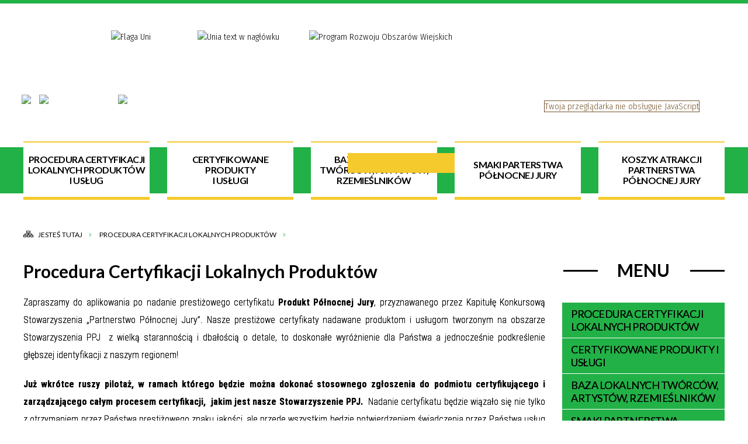

--- FILE ---
content_type: text/html; charset=utf-8
request_url: http://ppj.koszykatrakcji.pl/strona-3320-procedura_certyfikacji_lokalnych.html
body_size: 12387
content:
<!DOCTYPE html>
<html lang="pl"  itemscope="itemscope" itemtype="http://schema.org/WebPage" xmlns="http://www.w3.org/1999/xhtml">
    <head>
        <!-- METAS - - - - - - - - - - - - - - - - - - - - - - - - - - - - - -->
        <title itemprop="name">Procedura Certyfikacji Lokalnych Produktów - Portal - Partnerstwo Północnej Jury</title>
<meta http-equiv="Content-Type" content="text/html; charset=utf-8" />
	<meta name="title" content="Procedura Certyfikacji Lokalnych Produktów - Portal - Partnerstwo Północnej Jury" />
	<meta name="description" content="Partnerstwo Północnej Jury" />
	<meta name="keywords" content="Partnerstwo Północnej Jury" />
	<meta name="author" content="CONCEPT Intermedia www.sam3.pl" />
	<meta name="robots" content="index, follow" />
        <meta name="viewport" content="width=device-width" />        
        
        <!-- EXTERNALS - - - - - - - - - - - - - - - - - - - - - - - - - - - -->		
        <link rel="shortcut icon" href="/themes/skin_01/images/favicon.ico" />
        <link rel="alternate" type="application/rss+xml"  title="RSS 2.0" href="http://ppj.koszykatrakcji.pl/aktualnosci.xml" />
		
		

		
        	<link rel="stylesheet" type="text/css" media="all" href="/themes/skin_01/css/common.css" />
	<link rel="stylesheet" type="text/css" media="all" href="/css/concept.gallery.css" />
	<link rel="stylesheet" type="text/css" media="all" href="/css/_global.css" />
	<link rel="stylesheet" type="text/css" media="screen" href="/wcag_video_player/ableplayer.min.css" />
	<link rel="stylesheet" type="text/css" media="screen" href="/css/smoothness/jquery-ui-1.9.2.custom.min.css" />
	<link rel="stylesheet" type="text/css" media="screen" href="/js/fancyBox/jquery.fancybox.css" />
	<link rel="stylesheet" type="text/css" media="print" href="/css/print_strona.css" />
	<link rel="stylesheet" type="text/css" media="all" href="/themes/skin_01/css/responsive.css" />
	<link rel="stylesheet" type="text/css" media="all" href="/themes/skin_01/css/_multisite.css" />
	<link rel="stylesheet" type="text/css" media="all" href="/css/concept-carousel.css" />

        <!-- JAVASCRIPTS - - - - - - - - - - - - - - - - - - - - - - - - - - -->
                <script src="/js/jquery/jquery-1.12.4.min.js"></script>
        <script src="/js/jquery/jquery-3.1.1.min.js"></script>
        <script src="/js/jquery/jquery-ui-1.9.2.custom.min.js"></script>
        <script src="/js/hammer.min.js"></script>
        <script src="/js/jquery/jquery.ui.datepicker.min.js"></script> 
        <script src="/js/jquery/jquery-ui-timepicker-addon.min.js"></script> 
        
        <script>
//<![CDATA[
document.write("<style>.zajawka { visibility: hidden; }</style>");
//]]>
</script>
        <!-- cdn for modernizr, if you haven't included it already -->
        <!-- script src="http://cdn.jsdelivr.net/webshim/1.12.4/extras/modernizr-custom.js"></script -->
        <!-- polyfiller file to detect and load polyfills -->
        <!-- script src="http://cdn.jsdelivr.net/webshim/1.12.4/polyfiller.js"></script -->

        

        <script>
        function get_upload_image_size(dimension)
        {
        if($dimension == 'x')
        return 278;
        else
        return 162;
        }
        </script>
        
        <script src="/js/../themes/skin_01/js/multisite.js"></script>
<script src="/js/menu.min.js"></script>
<script src="/js/functions.js"></script>
<script src="/js/jquery/concept-rotator.js"></script>
<script src="/js/jquery/jquery.easing.1.3.js"></script>
<script src="/js/gsap/TweenMax.min.js"></script>
<script src="/js/gsap/plugins/ScrollToPlugin.min.js"></script>
<script src="/js/gsap/plugins/CSSPlugin.min.js"></script>
<script src="/js/gsap/easing/EasePack.min.js"></script>
<script src="/js/concept.gallery.js?ver=3.0"></script>
<script src="/js/akceslab-ytplayer.js"></script>
<script src="/wcag_video_player/ableplayer.min.js"></script>
<script src="/wcag_video_player/thirdparty/js.cookie.js"></script>
<script src="/js/concept_carousel_v1_0.js"></script>
		
    </head>
        <body class="module-portal action-strona">
       
                <div class="page_title" style="display: none">
            Partnerstwo Północnej Jury - ppj.koszykatrakcji.pl
<br /><span class="data">Wygenerowano:&nbsp;21-01-2026</span>        </div>
        
        <h1 hidden>Partnerstwo Północnej Jury - ppj.koszykatrakcji.pl
</h1>

        <div id="page_content">       
            <div id="overlay" onclick="clear_other_mobile_active_elements();toggle_body_overflow();"></div>
            <div id="page_container">                <table role="presentation" id="table_1" class="sekcja-paneli" style="width: 100%;">
<tbody>	<tr>
		<td id="PAN_HEAD" class="panel">
			<div>
<div class="wcag_links">
	<div class="links">
		<div class="hidden">
			<a href="#content" data-offset="-300" class="scroll_to">Przejdź do treści</a>
		</div>
		
		<div class="hidden"><div tabindex="0" onclick="jQuery('body').scrollTo('*[id^=\'search_comn_\']'); jQuery('*[id^=\'search_comn_\']').val('').focus();">Przejdź do Wyszukiwarki</div></div>
		<div class="hidden"><a class="mapa_strony" tabindex="0" href="/mapa_strony.html">Przejdź do mapy strony</a></div>
		<div class="hidden"><div tabindex="0" onclick="jQuery('body').scrollTo('*[id^=\'mainMenu_\']'); jQuery(':focusable', jQuery('*[id^=\'mainMenu_\']'))[0].focus();">Przejdź do Menu</div></div>
	</div>
</div>

<script>
	jQuery('.scroll_to').css('cursor' , 'pointer').click(function () {
	var target = jQuery(this).attr('href');
	jQuery('html, body').animate({
	scrollTop: jQuery(target).offset().top -140
	}, 1000);
	});
</script>



        
	

    <div class="miejsce-banerowe logo_respo " >
        <div class="pole-banerowe noprint" style="flex-grow: 1; " >
<a href="/" target="_self"><img src="/uploads/pub/img_files/img_12800/respo.png" alt="logo w wersji responsywnej" title="" onclick="jQuery.ajax({
	type:'POST',
	url:'/banery/click/id/12800.html',
	dataType:'html'})" /><span class="baner_title" style="display:none;">logo w wersji responsywnej</span></a></div>
        </div>




    <div class="miejsce-banerowe banery_w_naglowku_unia " >
        <div class="pole-banerowe noprint" style="flex-grow: 1; " >
<img src="/uploads/pub/img_files/img_12806/unia1.png" alt="Flaga Uni" title="" onclick="jQuery.ajax({
	type:'POST',
	url:'/banery/click/id/12806.html',
	dataType:'html'})" /><span class="baner_title" style="display:none;">Flaga Uni</span></div>
<div class="pole-banerowe noprint" style="flex-grow: 1; " >
<img src="/uploads/pub/img_files/img_12807/unia2.png" alt="Unia text w nagłówku" title="" onclick="jQuery.ajax({
	type:'POST',
	url:'/banery/click/id/12807.html',
	dataType:'html'})" /><span class="baner_title" style="display:none;">Unia text w nagłówku</span></div>
<div class="pole-banerowe noprint" style="flex-grow: 1; " >
<img src="/uploads/pub/img_files/img_12808/unia3.png" alt="Program Rozwoju Obszarów Wiejskich" title="Program Rozwoju Obszarów Wiejskich" onclick="jQuery.ajax({
	type:'POST',
	url:'/banery/click/id/12808.html',
	dataType:'html'})" /><span class="baner_title" style="display:none;">Program Rozwoju Obszarów Wiejskich</span></div>
        </div>




    <div class="miejsce-banerowe loga_w_naglowku " >
        <div class="pole-banerowe noprint" style="flex-grow: 1; " >
<a href="/" target="_self"><img src="/uploads/pub/img_files/img_12809/logo1.png" alt="Partnerstwo Północnej Jury" title="Partnerstwo Północnej Jury" onclick="jQuery.ajax({
	type:'POST',
	url:'/banery/click/id/12809.html',
	dataType:'html'})" /><span class="baner_title" style="display:none;">Partnerstwo Północnej Jury</span></a></div>
<div class="pole-banerowe noprint" style="flex-grow: 1; " >
<a href="/" target="_self"><img src="/uploads/pub/img_files/img_12810/logo2.png" alt="Marka Lokalna" title="Marka Lokalna" onclick="jQuery.ajax({
	type:'POST',
	url:'/banery/click/id/12810.html',
	dataType:'html'})" /><span class="baner_title" style="display:none;">Marka Lokalna</span></a></div>
<div class="pole-banerowe noprint" style="flex-grow: 1; " >
<a href="http://zywieckiraj.koszykatrakcji.pl/" target="_self"><img src="/uploads/pub/img_files/img_12811/logo3.png" alt="Żywiecki Raj" title="Żywiecki Raj" onclick="jQuery.ajax({
	type:'POST',
	url:'/banery/click/id/12811.html',
	dataType:'html'})" /><span class="baner_title" style="display:none;">Żywiecki Raj</span></a></div>
        </div>


<script>
    function toggleGlobalPause()
    {
        globalPause = !globalPause;
        jQuery(".stop-anim").toggleClass("play");

        var x = jQuery(".stop-anim").text();

        if (x == 'Wznów animacje') {
            jQuery(".stop-anim").text("Zatrzymaj animacje");
            jQuery(".stop-anim").attr("title", "Zatrzymaj animacje");
        } else {
            jQuery(".stop-anim").text("Wznów animacje");
            jQuery(".stop-anim").attr("title", "Wznów animacje");
        }
    }
</script>	

<div class="accesible" >
   <div class="stop-anim" title="Zatrzymaj animacje" tabindex="0" onclick="toggleGlobalPause();">Zatrzymaj animacje</div>
        <div class="wheelchair" title="Informacje o dostępności" onclick="location = ('http://ppj.koszykatrakcji.pl/strona-1-informacje_o_dostepnosci.html');"></div>
    <div class="deklaracja_dostep" title="Deklaracja dostępności" onclick="location = ('http://ppj.koszykatrakcji.pl/deklaracja_dostepnosci.html');"></div>
	<div class="contrast" title="Informacje o kontraście" onclick="location = ('http://ppj.koszykatrakcji.pl/strona-3-informacja_o_kontrascie.html');"></div>
    <div class="deaf" title="Informacje dla niesłyszących" onclick="location = ('http://ppj.koszykatrakcji.pl/strona-2-informacje_dla_nieslyszacych.html');"></div>    
    </div>



    <div class="miejsce-banerowe ikonki_spolecznosciowe_w_naglowku " >
        <div class="noprint pole-banerowe">
<a class="youtube" href="/" target="_blank">youtube</a>
<a class="facebook" href="https://www.facebook.com/ppjjanow" target="_blank">facebook</a>
<a class="snapchat" href="/" target="_blank">snapchat</a>
</div>
<div class="clr"></div>        </div>


<section class="component wyszukiwarka-wrapper " >

            <header class="belka hidden-wcag">
            <h2 class="title"><span>Wyszukiwarka</span></h2>
        </header>
    
    <div class="comn-wyszukiwarka" role="search">
        
        
        <div id="search_box_comn_srch_148f90e9b929bfff81502eae35b2b093">
            <span class="warning show-delayed">Twoja przeglądarka nie obsługuje JavaScript</span>
        </div>

        <div class="cl"></div>
    </div>

    <script>
//<![CDATA[
jQuery.ajax({
	type:'POST',
	url:'/Common/getSearchAllForm/disp/none/hash_id/comn_srch_148f90e9b929bfff81502eae35b2b093.html',
	dataType:'html',
	success:function(data, textStatus){jQuery('#search_box_comn_srch_148f90e9b929bfff81502eae35b2b093').html(data);},
	complete:function(XMLHttpRequest, textStatus){wcagstinks(jQuery("#adv_form")); updateAdvSearchWidth(); jQuery("#adv_form");}})
//]]>
</script>
</section>
			</div>
		</td>
	</tr>
	<tr>
		<td id="FULL_HEAD_2" class="panel">
			<div>


    <div class="miejsce-banerowe banery_kafelki_pod_naglowkiem " >
        <div class="noprint pole-banerowe">
<a href="/strona-3320-procedura_certyfikacji_lokalnych.html">Procedura Certyfikacji<br/>Lokalnych Produktów<br/>i Usług</a>

<a href="/strona-3321-produkty_i_uslugi.html">Certyfikowane<br/>Produkty<br/>i Usługi</a>

<a href="/">Baza Lokalnych<br/>Twórców, Artystów,<br/>Rzemieślników</a>

<a href="/strona-3322-smaki_parterstwa_polnocnej_jury.html">Smaki Parterstwa<br/>Północnej Jury</a>

<a href="/strona-3323-koszyk_atrakcji_partnerstwa_polnocnej.html">Koszyk Atrakcji<br/>Partnerstwa<br/>Północnej Jury</a>

















</div>
<div class="clr"></div>        </div>


			</div>
		</td>
	</tr>
	<tr>
		<td id="PAN_HEAD_2" class="panel">
			<div>


    <div class="miejsce-banerowe baner_pod_naglowkiem puste" >
                </div>


<nav class="navigator" id="breadcrumbs" aria-labelledby="breadcrumbs-label">
    <h2 id="breadcrumbs-label" class="hidden-wcag">Breadcrumbs</h2>
    
    <ul itemscope itemtype="http://schema.org/BreadcrumbList">
        
    <li itemprop="itemListElement" itemscope itemtype="http://schema.org/ListItem"><a class="navigator_home" property="item" typeof="WebPage" itemprop="item" itemtype="https://schema.org/Thing" itemscope="itemscope" href="/mapa_strony.html"><span itemprop="name">Jesteś tutaj</span></a><meta itemprop="position" content="1"></li><li itemprop="itemListElement" itemscope itemtype="http://schema.org/ListItem"><a property="item" typeof="WebPage" itemprop="item" itemtype="https://schema.org/Thing" itemscope="itemscope" href="/strona-3320-procedura_certyfikacji_lokalnych.html"><span itemprop="name">Procedura Certyfikacji Lokalnych Produktów</span></a><meta itemprop="position" content="2"></li>        
    </ul>

</nav>
			</div>
		</td>
	</tr>
</tbody></table>
<table role="presentation" id="table_2" class="sekcja-paneli" style="width: 100%;">
<tbody>	<tr>
		<td id="PAN_1" class="panel">
			<div>


    <div class="miejsce-banerowe baner_w_centralnym_panelu_na_gorze puste" >
                </div>


				<div id='content'><div class="messages">
            
    
    
    </div>
    <article itemscope itemtype="http://schema.org/NewsArticle">

        <meta itemprop="headline" content="Procedura Certyfikacji Lokalnych Produktów" />
        <meta itemprop="description" content="Lorem ipsum dolor sit amet, consectetuer adipiscing elit, sed diam nonummy nibh euismod tincidunt ut laoreet dolore magna aliquam erat volutpat. Ut wisi enim ad minim veniam, quis nostrud exerci tation ullamcorper suscipit lobortis nisl ut aliquip ex..." />
        <meta itemprop="articleBody" content="Zapraszamy do aplikowania po nadanie prestiżowego certyfikatu Produkt P&amp;oacute;łnocnej Jury, przyznawanego przez Kapitułę Konkursową Stowarzyszenia &amp;bdquo;Partnerstwo P&amp;oacute;łnocnej Jury&amp;rdquo;. Nasze prestiżowe certyfikaty nadawane produktom i usługom tworzonym na obszarze Stowarzyszenia PPJ &amp;nbsp;z wielką starannością i dbałością o detale, to doskonałe wyr&amp;oacute;żnienie dla Państwa a jednocześnie podkreślenie głębszej identyfikacji z naszym regionem!
Już wkr&amp;oacute;tce ruszy pilotaż, w ramach kt&amp;oacute;rego będzie można dokonać stosownego zgłoszenia do podmiotu certyfikującego i zarządzającego całym procesem certyfikacji, &amp;nbsp;jakim jest nasze Stowarzyszenie PPJ. &amp;nbsp;Nadanie certyfikatu będzie wiązało się nie tylko z otrzymaniem przez Państwa prestiżowego znaku jakości, ale przede wszystkim będzie potwierdzeniem świadczenia przez Państwa usług i produkcji produkt&amp;oacute;w na najwyższym poziomie! Naszym celem jest zintensyfikowane promowanie tych produkt&amp;oacute;w i usług z obszaru działania PPJ, kt&amp;oacute;rym takowe certyfikaty Produktu P&amp;oacute;łnocnej Jury zostaną przyznane!
Zachęcamy do śledzenia naszej strony marki PPJ, gdzie na bieżąco będziemy informować o działaniach pilotażowych w zakresie certyfikacji." />
        <meta itemprop="image" content="http://ppj.koszykatrakcji.pl/uploads/pub/strony/strona_3320//zajawki/normal_" />
        <meta itemprop="datePublished" content="2022-01-24T08:33:57+01:00" />

        <header>
            <span class="etykieta_zajawka">
                            </span>

            <h2 class="title">
                Procedura Certyfikacji Lokalnych Produktów            </h2>
        </header>

        <div class="akcje_top">
            <ul class="actions">
            <li title="Pobierz plik Pdf z treścią" class="pdf" onclick="location=('http://converter.sam3.pl/convert.php?url=http://ppj.koszykatrakcji.pl/strona-3320-procedura_certyfikacji_lokalnych.html&amp;title=Procedura_Certyfikacji_Lokalnych_Produktow');"><span class="hidden-wcag">Pobierz artykuł w formie pliku </span>Pdf</li>                        <li class="print" title="Drukuj treść" onclick="window.print();">Drukuj<span class="hidden-wcag"> treść tego artykułu</span></li>
                <li class="back" title="Powrót" onclick="history.back();">Powrót<span class="hidden-wcag"> do poprzedniej strony</span></li>
                    <li class="zglos" title="Kontakt" onclick="location = ('/strona-2556-kontakt.html');">Kontakt<span class="hidden-wcag"> na stronie Kontakt</span></li>
                </ul>            <div class="cl"></div>
        </div>

        
                
        	


        <div class="tresc" itemprop="articleBody">
            <p style="text-align: justify;"><span style="font-size: medium;">Zapraszamy do aplikowania po nadanie prestiżowego certyfikatu <strong>Produkt P&oacute;łnocnej Jury</strong>, przyznawanego przez Kapitułę Konkursową Stowarzyszenia &bdquo;Partnerstwo P&oacute;łnocnej Jury&rdquo;. Nasze prestiżowe certyfikaty nadawane produktom i usługom tworzonym na obszarze Stowarzyszenia PPJ &nbsp;z wielką starannością i dbałością o detale, to doskonałe wyr&oacute;żnienie dla Państwa a jednocześnie podkreślenie głębszej identyfikacji z naszym regionem!</span></p>
<p style="text-align: justify;"><span style="font-size: medium;"><strong>Już wkr&oacute;tce ruszy pilotaż, w ramach kt&oacute;rego będzie można dokonać stosownego zgłoszenia do podmiotu certyfikującego i zarządzającego całym procesem certyfikacji, &nbsp;jakim jest nasze Stowarzyszenie PPJ.</strong> &nbsp;Nadanie certyfikatu będzie wiązało się nie tylko z otrzymaniem przez Państwa prestiżowego znaku jakości, ale przede wszystkim będzie potwierdzeniem świadczenia przez Państwa usług i produkcji produkt&oacute;w na najwyższym poziomie! Naszym celem jest zintensyfikowane promowanie tych produkt&oacute;w i usług z obszaru działania PPJ, kt&oacute;rym takowe certyfikaty <strong>Produktu P&oacute;łnocnej Jury</strong> zostaną przyznane!</span></p>
<p style="text-align: justify;"><span style="font-size: medium;">Zachęcamy do śledzenia naszej strony marki PPJ, gdzie na bieżąco będziemy informować o działaniach pilotażowych w zakresie certyfikacji.</span></p>        </div>        

        <aside class="left" style="max-width:100%;">                
            
                    </aside>

        <div class="cl"></div>

        <footer class="bottom">

            <div class="info info_strona">
                <strong class="user">Osoba odpowiedzialna za treść:</strong><span class="author">Concept INTERMEDIA</span><div class="cl"></div><strong class="last_pdate">Ostatnia aktualizacja:</strong><span class="date">27 / 01 / 2022</span><div class="cl"></div><strong class="last_pdate">Opublikowano:</strong><span class="date">24 / 01 / 2022</span><div class="cl"></div><div class="link"><a class="historia_link" href="/historia_strony-3320.html">Historia zmian </a></div>            </div>      


            
            <div class="cl"></div>
                                                        
                <ul class="actions">
            <li title="Pobierz plik Pdf z treścią" class="pdf" onclick="location=('http://converter.sam3.pl/convert.php?url=http://ppj.koszykatrakcji.pl/strona-3320-procedura_certyfikacji_lokalnych.html&amp;title=Procedura_Certyfikacji_Lokalnych_Produktow');"><span class="hidden-wcag">Pobierz artykuł w formie pliku </span>Pdf</li>                        <li class="print" title="Drukuj treść" onclick="window.print();">Drukuj<span class="hidden-wcag"> treść tego artykułu</span></li>
                <li class="back" title="Powrót" onclick="history.back();">Powrót<span class="hidden-wcag"> do poprzedniej strony</span></li>
                    <li class="zglos" title="Kontakt" onclick="location = ('/strona-2556-kontakt.html');">Kontakt<span class="hidden-wcag"> na stronie Kontakt</span></li>
                </ul>                        <div class="cl"></div>
        </footer>

        <div class="cl"></div>

    </article>

    

    <section class="noprint component">

        <header class="belka">
            <h2 class="title">
                 <span>Strony w dziale</span>            </h2>
        </header>

        <ul class="zaj-list switcher view_list size-thumb columns-3 columns-1">	<li class="zaj-wrapper" ><div class="zajawka port_zaj non_tresc"><a target="_self" href="/strona-3333-regulamin_przyznawania_znaku_marki_ppj.html"><span class="box-left" style="width: 278px;">
    <img alt="" src="/themes/skin_01/images/def_zaj_thumb.png?rand=4046" />
</span>

<span class="box-right">
     
  <span class="title">    
    <span class="etykieta_zajawka">      
    	<span class="label" style="background: #22B147; border-color: #22B147;" title=""></span>      
    </span>    
    REGULAMIN PRZYZNAWANIA ZNAKU MARKI PPJ    
  </span>
  <span class="tresc">
    
  </span>
  
  <span class="zajawka_click">
    kliknij, aby przejść do dalszej części informacji
  </span>
 
</span>
</a></div>	</li>	<li class="zaj-wrapper" ><div class="zajawka port_zaj non_tresc"><a target="_self" href="/strona-3334-wzor_certyfikatu_marki_ppj.html"><span class="box-left" style="width: 278px;">
    <img alt="" src="/themes/skin_01/images/def_zaj_thumb.png?rand=2542" />
</span>

<span class="box-right">
     
  <span class="title">    
    <span class="etykieta_zajawka">      
    	<span class="label" style="background: #22B147; border-color: #22B147;" title=""></span>      
    </span>    
    WZÓR CERTYFIKATU MARKI PPJ    
  </span>
  <span class="tresc">
    
  </span>
  
  <span class="zajawka_click">
    kliknij, aby przejść do dalszej części informacji
  </span>
 
</span>
</a></div>	</li>	<li class="zaj-wrapper" ><div class="zajawka port_zaj non_tresc"><a target="_self" href="/strona-3335-kryteria_przyznawania_znaku_marki_ppj.html"><span class="box-left" style="width: 278px;">
    <img alt="" src="/themes/skin_01/images/def_zaj_thumb.png?rand=9656" />
</span>

<span class="box-right">
     
  <span class="title">    
    <span class="etykieta_zajawka">      
    	<span class="label" style="background: #22B147; border-color: #22B147;" title=""></span>      
    </span>    
    KRYTERIA PRZYZNAWANIA ZNAKU MARKI PPJ    
  </span>
  <span class="tresc">
    
  </span>
  
  <span class="zajawka_click">
    kliknij, aby przejść do dalszej części informacji
  </span>
 
</span>
</a></div>	</li>	<li class="zaj-wrapper" ><div class="zajawka port_zaj non_tresc"><a target="_self" href="/strona-3336-formularz_zgloszeniowy.html"><span class="box-left" style="width: 278px;">
    <img alt="" src="/themes/skin_01/images/def_zaj_thumb.png?rand=7984" />
</span>

<span class="box-right">
     
  <span class="title">    
    <span class="etykieta_zajawka">      
    	<span class="label" style="background: #22B147; border-color: #22B147;" title=""></span>      
    </span>    
    FORMULARZ ZGŁOSZENIOWY     
  </span>
  <span class="tresc">
    
  </span>
  
  <span class="zajawka_click">
    kliknij, aby przejść do dalszej części informacji
  </span>
 
</span>
</a></div>	</li>	<li class="zaj-wrapper filler"></li>	<li class="zaj-wrapper filler"></li>	</ul>    </section>

    

<script>
    function get_upload_image_size(dimension)
    {
        if (dimension == 'x')
            return 278;
        else
            return 162;
    }

    jQuery(document).ready(function () {
        gallery_inject('mini');
    });
</script>  
<script src="/js/fancyBox/jquery.fancybox.min.js" ></script>

<script>
    jQuery('.fancybox').fancybox({
        transitionIn	:	'fade',
		transitionOut	:	'fade',
        speedIn         :	600, 
		speedOut		:	200, 
        autoScale: true,
        closeBtn: false,
        beforeShow: function () {
         
            var imgAlt = jQuery(this.element).find("img").attr("alt");
                       
            if (imgAlt) {
                this.title = imgAlt;
                jQuery(".fancybox-image").attr("alt", imgAlt);
            } else {
                this.title = '';											   
            }

            this.title = (this.title ? '<h4>' + this.title + '</h4>' : '') ;
            if (this.group.length > 1) {
                this.title += '<span class="counter">Zdjęcie ' + (this.index + 1) + ' z ' + this.group.length + '</span>';
                if (jQuery.fancybox.player.isActive) {
                    this.title += '<a href="javascript:jQuery.fancybox.play();" title="Wyłącz pokaz zdjęć" class="myPlay myPlayON" onclick="jQuery(\'.myPlay\').toggleClass(\'myPlayON\')">Zatrzymaj</a>';
                } else {
                    this.title += '<a href="javascript:jQuery.fancybox.play();" title="Włącz pokaz zdjęć" class="myPlay" onclick="jQuery(\'.myPlay\').toggleClass(\'myPlayON\')">Uruchom</a>';
                }
            }
            this.title += '<a onClick="parent.jQuery.fancybox.close();" alt="Zamknij" title="Zamyka okno" class="fancybox-item fancybox-close" href="javascript:;">Zamknij</a>';
        },
        helpers: {
            title: {
                type: 'inside',
                position: 'top',
            }
        },
        afterShow: function () {
            // odkomentuj v2 zeby uruchomic FancyBox-a z focusem
            //jQuery(this.content).attr("tabindex",1).focus(); // v1
            //jQuery('.fancybox-wrap a').first().focus(); // v2
        }
    });
</script>

				</div>


    <div class="miejsce-banerowe baner_w_centralnym_panelu_na_dole puste" >
                </div>


			</div>
		</td>
		<td id="PAN_2" class="panel">
			<div>


    <div class="miejsce-banerowe baner_w_prawym_panelu_na_gorze puste" >
                </div>


<div><nav class="component" aria-labelledby="port_940751cc8abe9ae746ddfe4932d6b815-label">
    <h2 id="port_940751cc8abe9ae746ddfe4932d6b815-label" class="hidden-wcag">Menu modułowe - strony portalowe</h2>
    
    
        <header class="belka" >
            <h2 class="title">
                <span>Menu</span>
            </h2>
        </header> 

        <ul class="portal-menu strony_menu" id="port_940751cc8abe9ae746ddfe4932d6b815"><li class="level-1" id="level-1-port_940751cc8abe9ae746ddfe4932d6b815-3320" ><a href="/strona-3320-procedura_certyfikacji_lokalnych.html">Procedura Certyfikacji Lokalnych Produktów</a><span class="menu-toggler" style="display: none;" onclick="show_hideElement('level-2-port_940751cc8abe9ae746ddfe4932d6b815-wrapper-3320', this);"><span class="hidden-wcag">pokaż / ukryj podkategorie</span></span><ul class="level-2-wrapper" style="display: none;" id="level-2-port_940751cc8abe9ae746ddfe4932d6b815-wrapper-3320"><li class="level-2" id="level-2-port_940751cc8abe9ae746ddfe4932d6b815-3333" ><a href="/strona-3333-regulamin_przyznawania_znaku_marki_ppj.html">REGULAMIN PRZYZNAWANIA ZNAKU MARKI PPJ</a></li><li class="level-2" id="level-2-port_940751cc8abe9ae746ddfe4932d6b815-3334" ><a href="/strona-3334-wzor_certyfikatu_marki_ppj.html">WZÓR CERTYFIKATU MARKI PPJ</a></li><li class="level-2" id="level-2-port_940751cc8abe9ae746ddfe4932d6b815-3335" ><a href="/strona-3335-kryteria_przyznawania_znaku_marki_ppj.html">KRYTERIA PRZYZNAWANIA ZNAKU MARKI PPJ</a></li><li class="level-2" id="level-2-port_940751cc8abe9ae746ddfe4932d6b815-3336" ><a href="/strona-3336-formularz_zgloszeniowy.html">FORMULARZ ZGŁOSZENIOWY </a></li></ul></li><li class="level-1" id="level-1-port_940751cc8abe9ae746ddfe4932d6b815-3321" ><a href="/strona-3321-certyfikowane_produkty_i_uslugi.html">Certyfikowane Produkty i Usługi</a><span class="menu-toggler" style="display: none;" onclick="show_hideElement('level-2-port_940751cc8abe9ae746ddfe4932d6b815-wrapper-3321', this);"><span class="hidden-wcag">pokaż / ukryj podkategorie</span></span><ul class="level-2-wrapper" style="display: none;" id="level-2-port_940751cc8abe9ae746ddfe4932d6b815-wrapper-3321"><li class="level-2" id="level-2-port_940751cc8abe9ae746ddfe4932d6b815-3326" ><a href="/strona-3326-certyfikowane_produkty.html">CERTYFIKOWANE PRODUKTY</a></li><li class="level-2" id="level-2-port_940751cc8abe9ae746ddfe4932d6b815-3377" ><a href="/strona-3377-certyfikowane_uslugi.html">CERTYFIKOWANE USŁUGI</a></li></ul></li><li class="level-1" id="level-1-port_940751cc8abe9ae746ddfe4932d6b815-2552" ><a href="/strona-2552-baza_lokalnych_tworcow_artystow.html">BAZA LOKALNYCH TWÓRCÓW, ARTYSTÓW, RZEMIEŚLNIKÓW</a></li><li class="level-1" id="level-1-port_940751cc8abe9ae746ddfe4932d6b815-3322" ><a href="/strona-3322-smaki_partnerstwa_polnocnej_jury.html">Smaki Partnerstwa Północnej Jury</a><span class="menu-toggler" style="display: none;" onclick="show_hideElement('level-2-port_940751cc8abe9ae746ddfe4932d6b815-wrapper-3322', this);"><span class="hidden-wcag">pokaż / ukryj podkategorie</span></span><ul class="level-2-wrapper" style="display: none;" id="level-2-port_940751cc8abe9ae746ddfe4932d6b815-wrapper-3322"><li class="level-2" id="level-2-port_940751cc8abe9ae746ddfe4932d6b815-3329" ><a href="/strona-3329-przystawki_przekaski.html">PRZYSTAWKI/PRZEKĄSKI</a><span class="menu-toggler" style="display: none;" onclick="show_hideElement('level-3-port_940751cc8abe9ae746ddfe4932d6b815-wrapper-3329', this);"><span class="hidden-wcag">pokaż / ukryj podstrony</span></span><ul class="level-3-wrapper" style="display: none;" id="level-3-port_940751cc8abe9ae746ddfe4932d6b815-wrapper-3329"><li class="level-3" id="level-3-port_940751cc8abe9ae746ddfe4932d6b815-3349" ><a href="/strona-3349-amonity.html">Amonity</a></li><li class="level-3" id="level-3-port_940751cc8abe9ae746ddfe4932d6b815-3350" ><a href="/strona-3350-gesie_pipki_z_lelowa.html">Gęsie pipki z Lelowa</a></li><li class="level-3" id="level-3-port_940751cc8abe9ae746ddfe4932d6b815-3351" ><a href="/strona-3351-podplomyki_jurajskiej_spizarni.html">Podpłomyki Jurajskiej Spiżarni</a></li><li class="level-3" id="level-3-port_940751cc8abe9ae746ddfe4932d6b815-3352" ><a href="/strona-3352-przystawka_tatarczuch.html">Przystawka tatarczuch</a></li></ul></li><li class="level-2" id="level-2-port_940751cc8abe9ae746ddfe4932d6b815-3330" ><a href="/strona-3330-zupy.html">ZUPY</a><span class="menu-toggler" style="display: none;" onclick="show_hideElement('level-3-port_940751cc8abe9ae746ddfe4932d6b815-wrapper-3330', this);"><span class="hidden-wcag">pokaż / ukryj podstrony</span></span><ul class="level-3-wrapper" style="display: none;" id="level-3-port_940751cc8abe9ae746ddfe4932d6b815-wrapper-3330"><li class="level-3" id="level-3-port_940751cc8abe9ae746ddfe4932d6b815-3353" ><a href="/strona-3353-kapusniak_z_prazuchami.html">Kapuśniak  z prażuchami</a></li><li class="level-3" id="level-3-port_940751cc8abe9ae746ddfe4932d6b815-3354" ><a href="/strona-3354-zalewajka_po_mstowsku.html">Zalewajka po mstowsku</a></li><li class="level-3" id="level-3-port_940751cc8abe9ae746ddfe4932d6b815-3355" ><a href="/strona-3355-polewka_z_ziemniakami.html">Polewka z ziemniakami</a></li><li class="level-3" id="level-3-port_940751cc8abe9ae746ddfe4932d6b815-3356" ><a href="/strona-3356-zacierki.html">Zacierki</a></li><li class="level-3" id="level-3-port_940751cc8abe9ae746ddfe4932d6b815-3357" ><a href="/strona-3357-zupa_dziadowka.html">Zupa "Dziadówka"</a></li><li class="level-3" id="level-3-port_940751cc8abe9ae746ddfe4932d6b815-3358" ><a href="/strona-3358-zupa_zalewajka_po_zalejsku.html">Zupa „Zalewajka po zalejsku”</a></li><li class="level-3" id="level-3-port_940751cc8abe9ae746ddfe4932d6b815-3359" ><a href="/strona-3359-zurek_jurajski.html">Żurek jurajski</a></li></ul></li><li class="level-2" id="level-2-port_940751cc8abe9ae746ddfe4932d6b815-3331" ><a href="/strona-3331-dania_obiadowe.html">DANIA OBIADOWE</a><span class="menu-toggler" style="display: none;" onclick="show_hideElement('level-3-port_940751cc8abe9ae746ddfe4932d6b815-wrapper-3331', this);"><span class="hidden-wcag">pokaż / ukryj podstrony</span></span><ul class="level-3-wrapper" style="display: none;" id="level-3-port_940751cc8abe9ae746ddfe4932d6b815-wrapper-3331"><li class="level-3" id="level-3-port_940751cc8abe9ae746ddfe4932d6b815-3360" ><a href="/strona-3360-ciulim_lelowski.html">Ciulim lelowski</a></li><li class="level-3" id="level-3-port_940751cc8abe9ae746ddfe4932d6b815-3361" ><a href="/strona-3361-choronskie_prazuchy.html">Chorońskie prażuchy</a></li><li class="level-3" id="level-3-port_940751cc8abe9ae746ddfe4932d6b815-3362" ><a href="/strona-3362-czulent_lelowski.html">Czulent Lelowski</a></li><li class="level-3" id="level-3-port_940751cc8abe9ae746ddfe4932d6b815-3363" ><a href="/strona-3363-golabki_z_humusem_i_chlebkiem_szarpanym.html">Gołąbki z humusem  i chlebkiem szarpanym</a></li><li class="level-3" id="level-3-port_940751cc8abe9ae746ddfe4932d6b815-3364" ><a href="/strona-3364-kapusta_z_grochem.html">Kapusta z „grochem"</a></li><li class="level-3" id="level-3-port_940751cc8abe9ae746ddfe4932d6b815-3365" ><a href="/strona-3365-kluski_prazone_z_chrupiacymi_skwarkami.html">Kluski prażone  z chrupiącymi skwarkami  z boczku i słoniną</a></li><li class="level-3" id="level-3-port_940751cc8abe9ae746ddfe4932d6b815-3366" ><a href="/strona-3366-kluski_tlone.html">Kluski „tlone”</a></li><li class="level-3" id="level-3-port_940751cc8abe9ae746ddfe4932d6b815-3367" ><a href="/strona-3367-krolewska_uczta_pieczony_udziec_z_dzika.html">Królewska Uczta:  Pieczony  udziec z dzika</a></li><li class="level-3" id="level-3-port_940751cc8abe9ae746ddfe4932d6b815-3368" ><a href="/strona-3368-krolewska_uczta_poledwica_z_dzika.html">Królewska Uczta: Polędwica  z dzika - gotowana</a></li><li class="level-3" id="level-3-port_940751cc8abe9ae746ddfe4932d6b815-3369" ><a href="/strona-3369-krolewska_uczta_schab_i_szynka_wolno.html">Królewska Uczta: Schab i  szynka wolno pieczone </a></li><li class="level-3" id="level-3-port_940751cc8abe9ae746ddfe4932d6b815-3370" ><a href="/strona-3370-pieczonki.html">Pieczonki </a></li><li class="level-3" id="level-3-port_940751cc8abe9ae746ddfe4932d6b815-3371" ><a href="/strona-3371-pierogi_z_kapusta_i_miesem_z_zagrody.html">Pierogi z kapustą i mięsem  z Zagrody „Maciejówka”</a></li><li class="level-3" id="level-3-port_940751cc8abe9ae746ddfe4932d6b815-3372" ><a href="/strona-3372-pierogi_z_ziemniakami.html">Pierogi z ziemniakami </a></li><li class="level-3" id="level-3-port_940751cc8abe9ae746ddfe4932d6b815-3373" ><a href="/strona-3373-plow_siedlecki.html">Płow siedlecki</a></li><li class="level-3" id="level-3-port_940751cc8abe9ae746ddfe4932d6b815-3374" ><a href="/strona-3374-pstrag_pod_kolderka.html">Pstrąg pod kołderką</a></li><li class="level-3" id="level-3-port_940751cc8abe9ae746ddfe4932d6b815-3375" ><a href="/strona-3375-pulpa_ziemniaczana.html">Pulpa ziemniaczana</a></li><li class="level-3" id="level-3-port_940751cc8abe9ae746ddfe4932d6b815-3376" ><a href="/strona-3376-zlotopotocki_pstrag_grillowany.html">Złotopotocki pstrąg  grillowany</a></li></ul></li><li class="level-2" id="level-2-port_940751cc8abe9ae746ddfe4932d6b815-3332" ><a href="/strona-3332-desery_nalewki_domowe_syropy.html">DESERY, NALEWKI, DOMOWE SYROPY</a><span class="menu-toggler" style="display: none;" onclick="show_hideElement('level-3-port_940751cc8abe9ae746ddfe4932d6b815-wrapper-3332', this);"><span class="hidden-wcag">pokaż / ukryj podstrony</span></span><ul class="level-3-wrapper" style="display: none;" id="level-3-port_940751cc8abe9ae746ddfe4932d6b815-wrapper-3332"><li class="level-3" id="level-3-port_940751cc8abe9ae746ddfe4932d6b815-3337" ><a href="/strona-3337-ciasteczka_owsiane.html">Ciasteczka owsiane</a></li><li class="level-3" id="level-3-port_940751cc8abe9ae746ddfe4932d6b815-3338" ><a href="/strona-3338-nalewka_cytrynowa.html">Nalewka cytrynowa</a></li><li class="level-3" id="level-3-port_940751cc8abe9ae746ddfe4932d6b815-3339" ><a href="/strona-3339-lody_z_jurajskich_borowikow.html">Lody z jurajskich  borowików</a></li><li class="level-3" id="level-3-port_940751cc8abe9ae746ddfe4932d6b815-3340" ><a href="/strona-3340-nalewka_malinowa_na_przeziebienia.html">Nalewka malinowa  na przeziębienia</a></li><li class="level-3" id="level-3-port_940751cc8abe9ae746ddfe4932d6b815-3341" ><a href="/strona-3341-nalewka_mietowa.html">Nalewka miętowa</a></li><li class="level-3" id="level-3-port_940751cc8abe9ae746ddfe4932d6b815-3342" ><a href="/strona-3342-nalewka_z_orzecha_wloskiego.html">Nalewka z orzecha  włoskiego</a></li><li class="level-3" id="level-3-port_940751cc8abe9ae746ddfe4932d6b815-3343" ><a href="/strona-3343-oponki_serowe.html">Oponki serowe</a></li><li class="level-3" id="level-3-port_940751cc8abe9ae746ddfe4932d6b815-3344" ><a href="/strona-3344-parowce.html">Parowce</a></li><li class="level-3" id="level-3-port_940751cc8abe9ae746ddfe4932d6b815-3345" ><a href="/strona-3345-paczki_z_jury.html">Pączki z Jury</a></li><li class="level-3" id="level-3-port_940751cc8abe9ae746ddfe4932d6b815-3346" ><a href="/strona-3346-sok_z_dzikiego_bzu.html">Sok z dzikiego bzu</a></li><li class="level-3" id="level-3-port_940751cc8abe9ae746ddfe4932d6b815-3347" ><a href="/strona-3347-syrop_z_mniszka_lekarskiego.html">Syrop z mniszka  lekarskiego</a></li><li class="level-3" id="level-3-port_940751cc8abe9ae746ddfe4932d6b815-3348" ><a href="/strona-3348-szarlotka_pod_chmurka.html">Szarlotka pod  chmurką </a></li></ul></li></ul></li><li class="level-1" id="level-1-port_940751cc8abe9ae746ddfe4932d6b815-3323" ><a href="/strona-3323-koszyk_atrakcji_partnerstwa_polnocnej.html">Koszyk Atrakcji Partnerstwa Północnej Jury</a></li><li class="level-1" id="level-1-port_940751cc8abe9ae746ddfe4932d6b815-2556" ><a href="/strona-2556-kontakt.html">Kontakt </a></li></ul>
    <script>

        function highlight_menu_item(hash_id)
        {
            var levels = [0, 3320];

            jQuery.each(levels, function (index, value) {
                if (index != 0)
                {
                    var el_id = 'level-' + index + '-' + hash_id + '-' + value;

                    jQuery('#' + el_id).addClass('select');

                    if (jQuery('#' + el_id + ' > span.menu-toggler'))
                        jQuery('#' + el_id + ' > span.menu-toggler').click();
                }
            });
        }

        jQuery(document).ready(function () {
            highlight_menu_item('port_940751cc8abe9ae746ddfe4932d6b815');
        });

    </script>
</nav>
</div>
<section class="component" data-component-name="port_promowanestrony" id="port_304af94fb493ea42c67309c21deaf5a5">    
            <header class="belka">   
            			
                <h2 class="title">
                    <span>Polecamy</span>
                </h2>	
            
            <div class="numbers"><div class="sel" ><span aria-hidden="true">1</span><span class="hidden-wcag">Wybierz element 1</span></div></div>        </header>	
    
    <ul class="zaj-list switcher view_list size-thumb columns-1 columns-1" id="port_304af94fb493ea42c67309c21deaf5a5-switcher">	<li class="zaj-wrapper"  id="port_304af94fb493ea42c67309c21deaf5a5-0"><div class="zajawka port_zaj "><a target="_self" href="/strona-2552-baza_lokalnych_tworcow_artystow.html"><span class="box-left" style="width: 278px;">
    <img alt="" src="/uploads/pub/strony/strona_2552/zajawki/thumb_de57717032395095164eccef66cc67261aafd0b0.jpg" />
</span>

<span class="box-right">
     
  <span class="title">    
    <span class="etykieta_zajawka">      
    	<span class="label" style="background: #22B147; border-color: #22B147;" title=""></span>      
    </span>    
    BAZA LOKALNYCH TWÓRCÓW, ARTYSTÓW, RZEMIEŚLNIKÓW    
  </span>
  <span class="tresc">
    Zaprezentuj siebie i swoją twórczość we współpracy ze Stowarzyszeniem "Partnerstwo Północnej Jury". Podziel się ze światem Twoją wyjątkową wrażliwością artystyczną, uchyl rąbka tajemnicy tego co tworzysz z wielką pasją i zaangażowaniem. Niech Twój...
  </span>
  
  <span class="zajawka_click">
    kliknij, aby przejść do dalszej części informacji
  </span>
 
</span>
</a></div>	</li>	</ul>    
            <script>
            jQuery(document).ready(
                    conceptRotator(
                            jQuery,
                            jQuery('#port_304af94fb493ea42c67309c21deaf5a5'),
                            jQuery('#port_304af94fb493ea42c67309c21deaf5a5 .switcher'),
                            jQuery('#port_304af94fb493ea42c67309c21deaf5a5 .numbers'),
    0,
                            8000                            ));

        </script>
            
        <div class="cl"></div>
</section>

    <div class="miejsce-banerowe baner_w_prawym_panelu_na_dole puste" >
                </div>


			</div>
		</td>
	</tr>
	<tr>
		<td id="PAN_5" class="panel" colspan="2">
			<div>


    <div class="miejsce-banerowe baner_przed_stopka puste" >
                </div>


			</div>
		</td>
	</tr>
	<tr>
		<td id="FULL_BOTTOM" class="panel" colspan="2">
			<div>


    <div class="miejsce-banerowe logo_w_stopce " >
        <div class="pole-banerowe noprint" style="flex-grow: 1; " >
<a href="/" target="_self"><img src="/uploads/pub/img_files/img_12814/stopka.png" alt="logo w stopce" title="Partnerstwo Północnej Jury" onclick="jQuery.ajax({
	type:'POST',
	url:'/banery/click/id/12814.html',
	dataType:'html'})" /><span class="baner_title" style="display:none;">logo w stopce</span></a></div>
        </div>




    <div class="miejsce-banerowe stopka_dane_adresowe " >
        <div class="noprint pole-banerowe">
<div class="stopka_dane">
	
    <div class="pre_stopka_mapka">
  		<div class="stopka_mapka"></div>
	</div>
  
	<div class="stopka_adres">
		Szkolna 2,<br/>
		42-253 Janów
	</div>
	
	<div class="stopka_tel">
		Tel.: 34 327 89 43
	</div>
	
	<div class="stopka_mail">
		e-mail:<a href="mailto:biuro@jura-ppj.pl">biuro@jura-ppj.pl</a>
	</div>
	
	<div class="stopka_links">
		<a href="/">PEŁNE DANE TELEADRESOWE »</a>
		<a href="/polityka_prywatnosci.html">POLITYKA PRYWATNOŚCI / RODO »</a>	
	</div>
	
	<div class="cl"></div>
</div>
</div>
<div class="clr"></div>        </div>


<div class="cl cl_empty"></div>			</div>
		</td>
	</tr>
</tbody></table>
<table role="presentation" id="table_3" class="sekcja-paneli" style="width: 100%;">
<tbody>	<tr>
		<td id="PAN_FOOT" class="panel">
			<div>
<div class="cl"></div>

<div class="page_footer">    

    <div class="footer_left">        
        <p>&copy; Wszelkie prawa zastrzeżone,&nbsp;Partnerstwo P&oacute;łnocnej Jury</p>    </div>
    
    <div class="footer_right">
                
        <a href="http://sam3.pl/strona-293-wcag.html" class="akceslab">Informacje o certyfikacie dostępności</a>
		
		<div class="cl cl_stopka" style="display:none;"></div>
		
		    
        <div class="icon_stopka">
                <div class="icon w3c"></div>
                <div class="icon html5"><a target="_blank" title="Kliknij, aby przejść w nowym oknie do walidatora HTML" href="http://validator.w3.org/check?uri=">HTML5</a></div>
                <div class="icon css3"><a target="_blank" title="Kliknij, aby przejść w nowym oknie do walidatora CSS" href="http://jigsaw.w3.org/css-validator/validator?uri=">CSS3</a></div>
                <div class="icon wcag"><a target="_blank" title="Kliknij, aby przejść w nowym oknie do walidatora WCAG" href="http://wave.webaim.org/report#/http://ppj.koszykatrakcji.pl/strona-3320-procedura_certyfikacji_lokalnych.html">WCAG 2.1</a></div>
        </div>
		
		<div class="cl cl_stopka" style="display:none;"></div>
        
        <div class="author_stopka">       
            <div class="walidacja">
                Walidacja:
                <a target="_blank" title="Kliknij, aby przejść w nowym oknie do walidatora HTML" href="http://validator.w3.org/check?uri=">HTML5</a>&nbsp;+&nbsp;
                <a target="_blank" title="Kliknij, aby przejść w nowym oknie do walidatora CSS" href="http://jigsaw.w3.org/css-validator/validator?uri=">CSS3</a>&nbsp;+&nbsp;
				 <a target="_blank" title="Kliknij, aby przejść w nowym oknie do walidatora WCAG" href="http://wave.webaim.org/report#/http://ppj.koszykatrakcji.pl/strona-3320-procedura_certyfikacji_lokalnych.html">WCAG 2.1</a>
            </div>

            Wykonanie&nbsp;&nbsp;<a title="concept Intermedia" target="_blank" class="wykonanie" href="http://conceptintermedia.pl"><span class="concept">CONCEPT</span><span class="intermedia">&nbsp;Intermedia</span></a>
        </div>     

	<div class="cl cl_stopka" style="display:none;"></div>	
               
    </div>
    
    <div class="cl"></div>

</div>


			</div>
		</td>
	</tr>
</tbody></table>
<div id="css-active"></div>        <script>

            function closeTemplatePreview()
            {
                sCookie('previewTemplate', null, -1);
                window.close();
            }

            execution_array.push('adjustBoxes');
            execution_array.push('fixConceptRotators');

            /*window.onload = function()
             {
             //var start = new Date().getTime();
                     
             adjustBoxes();
             adjustPanels();
                     
             //var end = new Date().getTime();
             //var time = end - start;
             //console.log("Adjusting execution time: " + time + "ms");
             };*/

            /*function fix_bookmark()
             {
             var offset = jQuery('#mobile-bookmark').offset();  
                     
             jQuery(window).scroll(function () {  
             var scrollTop = jQuery(window).scrollTop(); // check the visible top of the browser  
                     
             if (offset.top < scrollTop) 
             jQuery('#mobile-bookmark').addClass('fixed');  
             else 
             jQuery('#mobile-bookmark').removeClass('fixed');  
             });  
             }
                     
             execution_array.push('fix_bookmark');*/
        </script>
        </div>

            <div id="page_footer">
                                <div id="popup-bg" style="background-color: #333333"></div>
                            </div>

                        <div class="scroll-top" style="display: none;" tabindex="0">Przewiń na górę</div>
            <div class="mobile-menu">
    <a class="mobile-icon-homepage" href="/">Strona główna</a><a class="mobile-icon-search" title="Kliknij, aby otworzyć wyszukiwarkę" href="#" onclick="handle_mobile_icon_search();; return false;">Wyszukiwarka</a><a class="mobile-icon-tools" href="#" onclick="handle_mobile_icon_tools();; return false;">Narzędzia</a><a class="mobile-icon-main-menu" title="Kliknij, aby otworzyć menu serwisu" href="#" onclick="handle_mobile_icon_main_menu();; return false;">Menu główne</a><a class="mobile-icon-menu-portal" title="Kliknij, aby otworzyć menu szczegółowe modułu" href="#" onclick="handle_mobile_icon_menu_portal();; return false;">Menu szczegółowe</a><a class="mobile-icon-panel" title="Kliknij, aby otworzyć panel" href="#" onclick="handle_mobile_panel();; return false;">panel</a>    <script>
    jQuery("body").each(function(){
                    mc = new Hammer(this);

        mc.on('swipeleft swiperight',function(e) {
            clear_other_mobile_active_elements();
            toggle_body_overflow();
        });
    });

    jQuery(window).resize( jQuery.debounce( 250, function(){
        if ($('.mobile-menu').css('display')==='none') {
                clear_other_mobile_active_elements();
                toggle_body_overflow();
        }
    }) );			
</script>
</div>        </div>
                <script>
		
			function newsboxrespo() {
				var height;
				height = jQuery(".newsbox-container li.zaj-wrapper.active").outerHeight();				
				jQuery(".newsbox-container").css("height",height);
			}
		
            jQuery(document).ready(function ()
            {
                jQuery(".scroll-top").click(function ()
                {
                    jQuery('html,body').animate({scrollTop: 0}, 800);
                });

                var window_height = jQuery(window).height();
                var offset = window_height * 0.7;
                var position;
                var button = jQuery(".scroll-top");

                function button_toggle()
                {
                    position = jQuery(this).scrollTop();
                    if (position > offset) {
                        jQuery(button).fadeIn("slow", function ()
                        {
                            button.show();
                        });
                    } else {
                        jQuery(button).fadeOut("slow", function ()
                        {
                            button.hide();
                        });
                    }
                }

                jQuery(document).on('scroll ready', function ()
                {
                    button_toggle();
                });
            });

            jQuery(window).on("load", function () {
                jQuery.each(execution_array, function (i, to_exec) {
                    if (isFunction(window[to_exec])) {
                        window[to_exec]();
                    } else {
                        console.error("`" + to_exec + "` is not a function! Skipping that one.");
                    }
														
                });
                
                /* wysokosc naglowka */
                var r0;
                r0 = jQuery("#hyperss .slide-image").outerHeight();
                jQuery("#hyperss").css("height",r0);

                var r1;
                r1 = jQuery("#hyperss .slide-image img").outerHeight();	
                jQuery("#hyperss").css("height",r1);
                
                               
                /* ustawiamy wysokość zajawek */
                
                setTimeout(function(){ setZajawkiHeight(); }, 1000);  				
				setZajawkiHeight();
                
                setTimeout(function(){ jQuery(".mainMenu .block.sel span.tytul_menu").css("background","transparent");	 }, 50);
            });

            FontSizeRestore();
            wcagstinks();
            function bwmode() {return "false";}; 
            
            jQuery(window).resize( jQuery.debounce( 250, setZajawkiHeight ) );			
			
			
        </script>  
        <script>
//<![CDATA[
window.onresize = function() { 			
                    var r3;
                    r3 = jQuery("#hyperss .slide-image img").outerHeight();				
                    jQuery("#hyperss").css("height",r3);	
                    
                    /* newsbox */
                    newsboxrespo();	
                };				
            
//]]>
</script>	
		
                            
        <script async src="/js/simple.carousel.min.js"></script>
        <script async src="/js/jquery/jquery.browser.js"></script> 
        <script async src="/js/jquery/i18n/jquery-ui-datepicker-pl.min.js"></script> 
        <script async src="/js/jquery/i18n/jquery-ui-timepicker-pl.js"></script> 
        <script async src="/js/whcookies.min.js" ></script>
		
		
        
		
		<script>
//<![CDATA[
window.onscroll = function() { menuDocking("menus");}; 
//]]>
</script><script>
//<![CDATA[
window.onresize = function() { menuDocking("menus");}; 
//]]>
</script>    </body>
</html>


--- FILE ---
content_type: text/css
request_url: http://ppj.koszykatrakcji.pl/themes/skin_01/css/_multisite.css
body_size: 789
content:
@import url('https://fonts.googleapis.com/css?family=Fira+Sans+Condensed:300,400,500,700,800,900&subset=latin-ext');
/******************************************************************************/
/* Plik CSS wspoldzielony miedzy danym multisitem i jego adminem              */
/******************************************************************************/


/** KOLOR DOMINUJACY  ------------------------------------------------------- */
a.software_attach:before, a.zip_link:before,
a.zalacznik_embeded strong 
{ color: black; }


/** KOLOR DODATKOWY   ------------------------------------------------------- */
a.zalacznik_embeded .size
{ color: gray; }


/** ZALACZNIKI -------------------------------------------------------------- */
a.zalacznik_embeded
{
    font: normal normal 500 18px/150% 'Fira Sans Condensed',Arial
}

a.zalacznik_embeded strong 
{
    font-size: 16px !important;
    font-weight: normal;
    text-shadow: 0 0;
}

a.zalacznik_embeded .size 
{
    font-size: 14px !important;
}

span.zalacznik_opis {
    padding: 0px !important;
}

/** BOKSY INFORMACYJNE   ------------------------------------------------------- */
.Niebieski_blok_informacyjny, .Zielony_blok_informacyjny
{
    padding: 10px 20px 10px 74px;
    display: block;
}

.Niebieski_blok_informacyjny
{
    border: 5px solid #22B147;
    background: #fff url('/themes/skin_01/images/box1.png') no-repeat scroll 13px 13px;
}

.Zielony_blok_informacyjny{
	border: 5px solid #018b04;
    background: #fff url('/themes/skin_01/images/box2.png') no-repeat scroll 13px 13px;
}



.Niebieski_blok_informacyjny::first-line, .Zielony_blok_informacyjny::first-line
{
    display: block;
    font-size: 19px;
    font-weight: 500;
    text-shadow: 1px 0px;
    letter-spacing: 0.5px;
    line-height:150%;
}

.Niebieski_blok_informacyjny::first-line{color: #22B147;}
.Zielony_blok_informacyjny::first-line{color: #018b04;}


.video-responsive {}

.Informacja_aplikacji_mobilnej_uwaga
{
    border: 3px solid red;
    padding: 10px;
}







